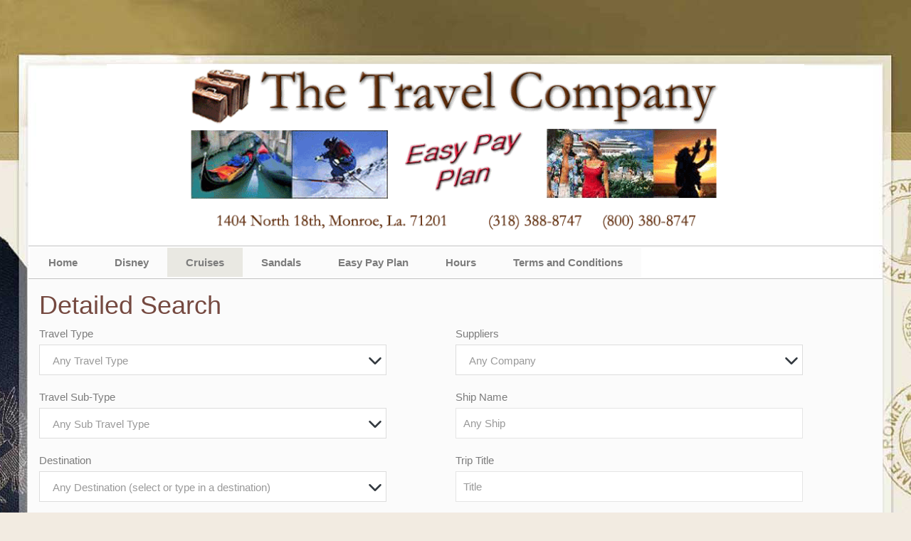

--- FILE ---
content_type: text/html; charset=utf-8
request_url: https://trvlco.com/TravelInfo/DetailedSearch?Mid=25939
body_size: 9583
content:

<!DOCTYPE html>
<html class="nx-html html-default Theme-Vintage ThemePalette-None MenuTheme-None ButtonTheme-Square-BlueDark">
<head>
    <title>Detailed Search - The Travel Company</title>
    <meta http-equiv="X-UA-Compatible" content="IE=edge" />
    <meta name="viewport" content="width=device-width, initial-scale=1.0" />
    <meta name="keywords" content="" />
    <meta name="title" />
    <meta name="description" content="" />

            <meta property="og:title" content="Detailed Search - The Travel Company" />
            <meta property="og:site_name" content="The Travel Company" />
            <meta property="og:type" content="website" />
            <meta property="og:url" content="https://trvlco.com/TravelInfo/DetailedSearch?Mid=25939" />
                <meta property="og:image" content="http://trvlco.com/SiteContent/nx2/Sites/988-279969/CustomContent/banner/ttcheader.gif" />


    <script src="/bundles/scripts/jquery?v=235DeCRyc2KKtm5-u-WowaGmWHU3ft44y448NxHpMf41"></script>
<script src="/bundles/scripts/bootstrap5?v=4xk_MoODmJAnsMy2sTeG1AoO-wn2tXILqDHA8pXL-vY1"></script>
<script src="/bundles/scripts/site?v=6VbQXeNcYpAxrpVc4V5-tvHux_xhuYmac6YZSxXq2HU1"></script>
<script src="/Scripts/NexCite/DetailedSearchV4.js?v=5.25.7.0"></script>
<script src="/bundles/scripts/select2?v=6MR5MBHGZ3QjFC1RJjyIJfal4kRtta1xxE41hb13rKk1" defer></script>

    <link href="/content/bundle_bootstrap5?v=9RWLWydDpUL4pAJirTWj6SDsp4lRmXZCU1_qRxrC9Gw1" rel="stylesheet"/>
<link href="/content/bundle_bootstrap5legacy?v=ask4cp_v0aaVuK1kE98r7QDHNlvupYVpj5gOKRg45sk1" rel="stylesheet"/>
<link href="/content/styles/bundle_site4?v=-tx92udKzIirCsmXqk_QIUB2LesP6NHrKCc-KThihAM1" rel="stylesheet"/>
<link href="/content/themes/default/styles/bundle_sitedefaultthemev4?v=iSepIp0gp1S8Am3bHiTj5iGn4ww3QwBfe86wpH70Yr41" rel="stylesheet"/>
<link href="/content/FontAwesome-v6/css/bundle_FontAwesomeV6?v=J0OudxTax-GztcYFnvHcoL5iXXSDyHpo_S3WVIq5rsM1" rel="stylesheet"/>
<link href="https://fonts.googleapis.com/css?family=Open+Sans&v=5.25.7.0" rel="stylesheet"/>
<link href="https://fonts.googleapis.com/css?family=Rubik&v=5.25.7.0" rel="stylesheet"/>
<link href="https://fonts.googleapis.com/css?family=Gilda+Display&v=5.25.7.0" rel="stylesheet"/>
<link href="https://fonts.googleapis.com/css?family=Roboto&v=5.25.7.0" rel="stylesheet"/>
<link href="/Content/Themes-v4/Vintage/Styles/Vintage.css?v=5.25.7.0" rel="stylesheet"/>
<link href="/SiteContent/NX2/Sites/988-279969/Styles/Theme.css?d=1768964924&v=5.25.7.0" rel="stylesheet"/>
<link href="/SiteContent/NX2/Sites/988-279969/Styles/Buttons.css?d=1768964924&v=5.25.7.0" rel="stylesheet"/>
<link href="/content/styles/bundle_select2?v=Lw0HwQbOlnMEwJ59UR88ZQqd5zWZvD5_J615ADJuli81" rel="preload" as="style" onload="this.onload=null;this.rel='stylesheet'"/>
<noscript><link href="/content/styles/bundle_select2?v=Lw0HwQbOlnMEwJ59UR88ZQqd5zWZvD5_J615ADJuli81" rel="stylesheet"/></noscript>

    <script src="https://app.travelindustrysolutions.com/assets/script/tis.js" async></script>
        <script async src="https://www.googletagmanager.com/gtag/js?id=G-RD2NEM3G1Q"></script>
        <script>
            window.dataLayer = window.dataLayer || [];
            function gtag() { window.dataLayer.push(arguments); }
            gtag('js', new Date());
            gtag('config', 'G-RD2NEM3G1Q', { cookie_flags: 'Secure' });
                    </script>
    <!-- TandemHeaderArea -->
    <script>var Image1 = new Image(1, 1); Image1.src = "//data.vacationport.net/NexCiteTracking.png?NXSiteId=988&v=1768968264&PageName=%2fTravelInfo%2fDetailedSearch&Referrer=";</script>


</head>
<body class="nx-body body-default">
                


    <div class="body-container">
        <div class="nx-header-padding"></div>
            <div class="nx-header container">
                    <div id="ContentArea-Header" class="nx-container-header nx-container-size-default">
    <div class="row " style="">
            <div id="column-textblock-123059" class="col-md-12 column-page-element column-textblock">




<div id="textblock-123059" class="textblock" style=" ">


        <div class="contentrow">
<p style="text-align: center;"><img src="/SiteContent/nx2/Sites/988-279969/customcontent/images/Email-Header.gif" style="width: 980px; height: 239px;"></p>
        </div>
</div>



                            </div>
    </div>
    </div>



            </div>
                    <div class="nx-menu container d-none d-sm-block">
                <nav>
                    

            <ul>
            <li class="">
                <a href="https://trvlco.com/">Home</a>
            </li>
            <li class="">
                <a href="https://www.disneytravelcenter.com/ms95607db9/" target="_blank">Disney</a>
            </li>
            <li class="selected">
                <a href="https://trvlco.com/Page/Cruises">Cruises</a>
            </li>
            <li class="">
                <a href="https://www.sandals.com/?referral=101316" target="">Sandals</a>
            </li>
            <li class="">
                <a href="https://trvlco.com/Page/EasyPayPlan">Easy Pay Plan</a>
            </li>
            <li class="">
                <a href="https://trvlco.com/Page/CustomerService">Hours</a>
            </li>
            <li class="">
                <a href="https://trvlco.com/Page/TermsandConditions">Terms and Conditions</a>
            </li>
            </ul>

                </nav>
            </div>
                    <div class="nx-mobile-menu d-block d-sm-none">

                

            <nav id="menuGroup" class="navbar navbar-default">
                                    <button class="navbar-toggler ml-auto" type="button" data-bs-toggle="collapse" data-bs-target="#nxMobileMenu" aria-controls="nxMobileMenu" aria-expanded="false" aria-label="Toggle navigation">
                        <span class="navbar-toggler-icon">
                            <i class="fas fa-bars"></i>
                        </span>
                    </button>
                    <div class="collapse navbar-collapse" id="nxMobileMenu">
                        <ul class="navbar-nav mr-auto">
            <li id="menuGroup-25938" class="nav-item  ">
                    <a href="https://trvlco.com/" class="nav-link ">Home</a>
            </li>
            <li id="menuGroup-69069" class="nav-item  ">
                    <a href="https://www.disneytravelcenter.com/ms95607db9/" class="nav-link " target="_blank">Disney</a>
            </li>
            <li id="menuGroup-25939" class="nav-item active ">
                    <a href="https://trvlco.com/Page/Cruises" class="nav-link active">Cruises</a>
            </li>
            <li id="menuGroup-69064" class="nav-item  ">
                    <a href="https://www.sandals.com/?referral=101316" class="nav-link " target="">Sandals</a>
            </li>
            <li id="menuGroup-25923" class="nav-item  ">
                    <a href="https://trvlco.com/Page/EasyPayPlan" class="nav-link ">Easy Pay Plan</a>
            </li>
            <li id="menuGroup-69068" class="nav-item  ">
                    <a href="https://trvlco.com/Page/CustomerService" class="nav-link ">Hours</a>
            </li>
            <li id="menuGroup-86240" class="nav-item  ">
                    <a href="https://trvlco.com/Page/TermsandConditions" class="nav-link ">Terms and Conditions</a>
            </li>
                        </ul>
                    </div>
            </nav>

            </div>

        <div class="nx-page container">
                <div id="ContentArea-Page" class="nx-container-page nx-container-size-default">
    <div class="row " style="">
            <div id="column-staticcontent-0" class="col-md-12 column-page-element column-staticcontent">


<div id="detailsearch" class="fixedFunctionDefault">
    <form id="frmsearch" method="get" action="/TravelInfo/Search?Mid=25939">
        <div class="row">
            <div class="col-sm-12">
                <h2>Detailed Search</h2>
            </div>
        </div>
        <div class="row">
            <div class="col-12 col-sm-5">
                    <div id="pnlTravelType">
                        <div class="row mbs">
                            <label class="col-sm-12 w-auto fw-normal" for="ddTravelType" onclick="$('#ddTravelType').select2('open');">
                                Travel Type
                            </label>
                        </div>
                        <div class="row mbl">
                            <div class="col-sm-12">
                                <div class="select">
                                    <select id="ddTravelType" name="TravelType" class="form-control">
                                        <option value=""></option>
                                            <option value="24">Cruises and Vacation Pkgs</option>
                                            <option value="3">Cruises Only</option>
                                            <option value="23">Vacation Packages Only</option>
                                            <option value="21">Tours Only</option>
                                            <option value="2">Hotels/Resorts</option>
                                            <option value="22">Rail Only</option>
                                            <option value="10">Day Trips</option>
                                    </select>
                                </div>
                            </div>
                        </div>
                    </div>
                    <div id="pnlTravelSubType">
                        <div class="row mbs">
                            <label class="col-sm-12 w-auto fw-normal" for="ddTravelSubType" onclick="$('#ddTravelSubType').select2('open');">
                                Travel Sub-Type
                            </label>
                        </div>
                        <div class="row mbl">
                            <div class="col-sm-12">
                                <select id="ddTravelSubType" name="SelectedTourTravelSubType" class="form-control">
                                    <option></option>
                                        <option data-traveltypeid="3" value="16">Barge</option>
                                        <option data-traveltypeid="3" value="1">Cruisetour</option>
                                        <option data-traveltypeid="3" value="3">Ocean cruise</option>
                                        <option data-traveltypeid="3" value="2">River cruise</option>
                                        <option data-traveltypeid="3" value="6">Small Ship/Yacht</option>
                                        <option data-traveltypeid="3" value="4">Transatlantic</option>
                                        <option data-traveltypeid="3" value="5">World cruise</option>
                                        <option data-traveltypeid="10" value="10">Group Tour</option>
                                        <option data-traveltypeid="10" value="12">Private Tour</option>
                                        <option data-traveltypeid="10" value="13">Transfer</option>
                                        <option data-traveltypeid="21" value="7">Escorted tour</option>
                                        <option data-traveltypeid="21" value="8">Non-escorted tour</option>
                                </select>
                            </div>
                        </div>
                    </div>
                                    <div class="row mbs">
                        <label class="col-sm-12 w-auto fw-normal" for="ddTravelDestination" onclick="$('#ddTravelDestination').select2('open');">
                            Destination
                        </label>
                    </div>
                    <div id="pnlDestinations" class="row mbl">
                        <div class="col-sm-12">
                            <div class="select" id="pnlTravelDestination">
                                    <select id="ddTravelDestination" name="SelectedDestination">
                                            <option></option>
                                                                                    <option value="Africa">Africa</option>
                                            <option value="Alaska">Alaska</option>
                                            <option value="Antarctica">Antarctica</option>
                                            <option value="Arctic">Arctic</option>
                                            <option value="Aruba">Aruba</option>
                                            <option value="Asia">Asia</option>
                                            <option value="Australia">Australia</option>
                                            <option value="Bahamas">Bahamas</option>
                                            <option value="Baltic">Baltic</option>
                                            <option value="Bermuda">Bermuda</option>
                                            <option value="Britain and Ireland">Britain and Ireland</option>
                                            <option value="California">California</option>
                                            <option value="Canada and New England">Canada and New England</option>
                                            <option value="Western Canada">Canada (Western)</option>
                                            <option value="Cancun">Cancun</option>
                                            <option value="Caribbean">Caribbean</option>
                                            <option value="Western Caribbean">Caribbean (Western)</option>
                                            <option value="Eastern Caribbean">Caribbean (Eastern)</option>
                                            <option value="Southern Caribbean">Caribbean (Southern)</option>
                                            <option value="Central America">Central America</option>
                                            <option value="Europe">Europe</option>
                                            <option value="Florida">Florida</option>
                                            <option value="Hawaii">Hawaii</option>
                                            <option value="Jamaica">Jamaica</option>
                                            <option value="Las Vegas">Las Vegas</option>
                                            <option value="Mediterranean">Mediterranean</option>
                                            <option value="Mexican Riviera">Mexican Riviera</option>
                                            <option value="Mexico">Mexico</option>
                                            <option value="Middle East">Middle East</option>
                                            <option value="New Zealand">New Zealand</option>
                                            <option value="Northern Europe">Northern Europe</option>
                                            <option value="Panama Canal">Panama Canal</option>
                                            <option value="South America">South America</option>
                                            <option value="South Pacific">South Pacific</option>
                                            <option value="Transatlantic">Transatlantic</option>
                                            <option value="USA">USA</option>
                                            <option value="Eastern US">USA (Eastern)</option>
                                            <option value="Western US">USA (Western)</option>
                                    </select>
                            </div>
                        </div>
                    </div>

                        <div class="row mbs">
                            <label class="col-sm-12 w-auto fw-normal" for="ddTravelDate" onclick="$('#ddTravelDate').select2('open');">
                                Departure Date From
                            </label>
                        </div>
                        <div class="row mbl">
                            <div class="col-sm-12">
                                <div>
                                    <select class="form-control" id="ddTravelDate">
                                        <option></option>
                                            <option value="01/01/2026" data-enddate="01/31/2026">January 2026</option>
                                            <option value="02/01/2026" data-enddate="02/28/2026">February 2026</option>
                                            <option value="03/01/2026" data-enddate="03/31/2026">March 2026</option>
                                            <option value="04/01/2026" data-enddate="04/30/2026">April 2026</option>
                                            <option value="05/01/2026" data-enddate="05/31/2026">May 2026</option>
                                            <option value="06/01/2026" data-enddate="06/30/2026">June 2026</option>
                                            <option value="07/01/2026" data-enddate="07/31/2026">July 2026</option>
                                            <option value="08/01/2026" data-enddate="08/31/2026">August 2026</option>
                                            <option value="09/01/2026" data-enddate="09/30/2026">September 2026</option>
                                            <option value="10/01/2026" data-enddate="10/31/2026">October 2026</option>
                                            <option value="11/01/2026" data-enddate="11/30/2026">November 2026</option>
                                            <option value="12/01/2026" data-enddate="12/31/2026">December 2026</option>
                                            <option value="01/01/2027" data-enddate="01/31/2027">January 2027</option>
                                            <option value="02/01/2027" data-enddate="02/28/2027">February 2027</option>
                                            <option value="03/01/2027" data-enddate="03/31/2027">March 2027</option>
                                            <option value="04/01/2027" data-enddate="04/30/2027">April 2027</option>
                                            <option value="05/01/2027" data-enddate="05/31/2027">May 2027</option>
                                            <option value="06/01/2027" data-enddate="06/30/2027">June 2027</option>
                                            <option value="07/01/2027" data-enddate="07/31/2027">July 2027</option>
                                            <option value="08/01/2027" data-enddate="08/31/2027">August 2027</option>
                                            <option value="09/01/2027" data-enddate="09/30/2027">September 2027</option>
                                            <option value="10/01/2027" data-enddate="10/31/2027">October 2027</option>
                                            <option value="11/01/2027" data-enddate="11/30/2027">November 2027</option>
                                            <option value="12/01/2027" data-enddate="12/31/2027">December 2027</option>
                                            <option value="01/01/2028" data-enddate="01/31/2028">January 2028</option>
                                    </select>
                                </div>
                            </div>
                        </div>
                        <input type="hidden" name="StartDate" id="startingDate" />
                        <input type="hidden" name="EndDate" id="endingDate" />
                                    <div class="row mbs">
                        <label class="col-sm-12 w-auto fw-normal" for="SelectedNights" onclick="$('#SelectedNights').select2('open');">Travel Length</label>
                    </div>
                        <div class="row mbl">
                            <div class="col-sm-12">
                                <div class="select">
                                    <select id="SelectedNights" class="form-control">
                                        <option></option>
                                        <option value="">Any Length</option>
                                        <option value="1*2*1-2 nights" data-nightsminimum="1" data-nightsmaximum="2" data-numberofnights="1-2 nights">1-2 nights</option>
                                        <option value="3*6*3-6 nights" data-nightsminimum="3" data-nightsmaximum="6" data-numberofnights="3-6 nights">3-6 nights</option>
                                        <option value="7*9*7-9 nights" data-nightsminimum="7" data-nightsmaximum="9" data-numberofnights="7-9 nights">7-9 nights</option>
                                        <option value="10*14*10-14 nights" data-nightsminimum="10" data-nightsmaximum="14" data-numberofnights="10-14 nights">10-14 nights</option>
                                        <option value="15**over 14 nights" data-nightsminimum="15" data-nightsmaximum="" data-numberofnights="over 14 nights">over 14 nights</option>
                                    </select>
                                </div>
                            </div>
                        </div>
                                    <div class="row mbs">
                        <label class="col-sm-12 w-auto fw-normal" for="SelectedBudget" onclick="$('#SelectedBudget').select2('open');">Price Range Per Person</label>
                    </div>
                    <div class="row mbl">
                        <div class="col-sm-12">
                            <select id="SelectedBudget" class="form-control">
                                <option></option>
                                <option value="">Any Price</option>
                                <option value="0*250*" data-budgetstart="" data-budgetend="250" data-budget="$250 or less">$250 or less</option>
                                <option value="251*500*" data-budgetstart="251" data-budgetend="500" data-budget="$251 - $500">$251 - $500</option>
                                <option value="501*1000*" data-budgetstart="501" data-budgetend="1000" data-budget="$501 - $1,000">$501 - $1,000</option>
                                <option value="1001*1500*" data-budgetstart="1001" data-budgetend="1500" data-budget="$1,001 - $1500">$1,001 - $1,500</option>
                                <option value="1501*2000*" data-budgetstart="1501" data-budgetend="2000" data-budget="$1,501 - $2,000">$1,501 - $2,000</option>
                                <option value="2001*3000*" data-budgetstart="2001" data-budgetend="3000" data-budget="$2,001 - $3,000">$2,001 - $3,000</option>
                                <option value="3000**" data-budgetstart="3000" data-budgetend="" data-budget="$3,000 or more">$3,000 or more</option>
                            </select>
                        </div>
                    </div>
                                    <div class="row mbs">
                        <label class="col-sm-12 w-auto fw-normal" for="SelectedCurrency" onclick="$('#SelectedCurrency').select2('open');">
                            Currency
                        </label>
                    </div>
                    <div class="row mbl">
                        <div class="col-sm-12">
                            <select id="SelectedCurrency" name="CurrencyCode" class="form-control">
                                <option></option>
                                    <option value="USD">USD</option>
                                    <option value="CAD">CAD</option>
                                    <option value="EUR">EUR</option>
                                    <option value="GBP">GBP</option>
                            </select>
                        </div>
                    </div>

            </div>
            <div class="col-12 col-sm-1">&nbsp;</div>
            <div class="col-12 col-sm-5">
                        <div class="row mbs">
                            <label class="col-sm-12 w-auto fw-normal" for="ddSupplier" onclick="$('#ddSupplier').select2('open');">
                                Suppliers
                            </label>
                        </div>
                        <div class="row mbl">
                            <div class="col-sm-12">
                                <select id="ddSupplier" name="SelectedSuppliers" class="form-control">
                                    <option></option>
                                        <option value="Abercrombie &amp; Kent">Abercrombie &amp; Kent</option>
                                        <option value="African Travel Inc.">African Travel Inc.</option>
                                        <option value="Alexander+Roberts">Alexander+Roberts</option>
                                        <option value="AmaWaterways">AmaWaterways</option>
                                        <option value="Atlas Ocean Voyages">Atlas Ocean Voyages</option>
                                        <option value="Avalon Waterways">Avalon Waterways</option>
                                        <option value="Avanti Destinations">Avanti Destinations</option>
                                        <option value="Azamara">Azamara</option>
                                        <option value="CIE Tours">CIE Tours</option>
                                        <option value="Cosmos">Cosmos</option>
                                        <option value="Cunard Line">Cunard Line</option>
                                        <option value="Delta Vacations">Delta Vacations</option>
                                        <option value="G Adventures">G Adventures</option>
                                        <option value="Globus">Globus</option>
                                        <option value="Holland America Line">Holland America Line</option>
                                        <option value="Hurtigruten">Hurtigruten</option>
                                        <option value="Insight Vacations">Insight Vacations</option>
                                        <option value="Journese">Journese</option>
                                        <option value="Kensington">Kensington</option>
                                        <option value="MSC Cruises">MSC Cruises</option>
                                        <option value="Norwegian Cruise Line">Norwegian Cruise Line</option>
                                        <option value="Oceania Cruises">Oceania Cruises</option>
                                        <option value="Paul Gauguin Cruises">Paul Gauguin Cruises</option>
                                        <option value="Pleasant Holidays">Pleasant Holidays</option>
                                        <option value="Ponant">Ponant</option>
                                        <option value="Princess Cruises&#174;">Princess Cruises&#174;</option>
                                        <option value="Regent Seven Seas Cruises">Regent Seven Seas Cruises</option>
                                        <option value="Rocky Mountaineer">Rocky Mountaineer</option>
                                        <option value="Seabourn Cruise Line">Seabourn Cruise Line</option>
                                        <option value="Silversea Cruises">Silversea Cruises</option>
                                        <option value="SITA World Tours">SITA World Tours</option>
                                        <option value="Star Clippers">Star Clippers</option>
                                        <option value="Tauck">Tauck</option>
                                        <option value="Viking Ocean Cruises">Viking Ocean Cruises</option>
                                        <option value="Viking River Cruises">Viking River Cruises</option>
                                        <option value="Virgin Voyages">Virgin Voyages</option>
                                        <option value="Windstar Cruises">Windstar Cruises</option>
                                </select>
                            </div>
                        </div>
                                    <div class="row mbs">
                        <label class="col-sm-12 w-auto fw-normal" for="txtShipName">
                            Ship Name
                        </label>
                    </div>
                    <div class="row mbl">
                        <div class="col-sm-12">
                            <input type="text" name="SelectedShips" id="txtShipName" placeholder="Any Ship" size="20" onFocus="this.select();" />
                        </div>
                    </div>
                                    <div class="row mbs">
                        <label class="col-sm-12 w-auto fw-normal" for="txtTitle">
                            Trip Title
                        </label>
                    </div>
                    <div class="row mbl">
                        <div class="col-sm-12">
                            <input type="text" name="Title" id="txtTitle" placeholder="Title" maxlength="200" />
                        </div>
                    </div>
                                    <div class="row mbs">
                        <label class="col-sm-12 w-auto fw-normal" for="SelectedDeparturePorts">
                            Departing From
                        </label>
                    </div>
                    <div class="row mbl">
                        <div class="col-sm-12">
                            <input id="SelectedDeparturePorts" name="SelectedDeparturePorts" placeholder="Departure City or Airport Code" type="text" value="" />
                        </div>
                    </div>
                                    <div class="row mbs">
                        <label class="col-sm-12 w-auto fw-normal" for="InterestIds">
                            Interests
                        </label>
                    </div>
                    <div class="row mbl">
                        <div class="col-sm-12">
                            <select id="InterestIds" name="InterestIds" class="form-control" multiple="multiple">
                                    <option value="172">Accessible Travel</option>
                                    <option value="149">Adults Only</option>
                                    <option value="1">Adventure and Active</option>
                                    <option value="101">All Inclusive</option>
                                    <option value="229">Archeology Tours</option>
                                    <option value="163">Arts and Literature</option>
                                    <option value="233">Barge and Canal Cruises</option>
                                    <option value="198">Beachfront</option>
                                    <option value="238">Birdwatching</option>
                                    <option value="190">Brews and Spirits</option>
                                    <option value="151">Bucket List</option>
                                    <option value="199">Budget</option>
                                    <option value="166">Camping and Glamping</option>
                                    <option value="193">Centrally Located</option>
                                    <option value="227">Chocolate Tastings &amp; Makings</option>
                                    <option value="174">Christmas Markets</option>
                                    <option value="183">Climbing</option>
                                    <option value="189">Coffee &amp; Tea</option>
                                    <option value="200">Couples Only</option>
                                    <option value="144">Culinary and Cooking</option>
                                    <option value="210">Customizable Trips</option>
                                    <option value="171">Cycling</option>
                                    <option value="168">Eco &amp; Sustainability</option>
                                    <option value="41">Educational and Learning</option>
                                    <option value="170">Expedition Cruises</option>
                                    <option value="15">Family Vacations</option>
                                    <option value="80">Festivals and Events</option>
                                    <option value="182">Fishing</option>
                                    <option value="46">Gardens, Foliage, and Nature</option>
                                    <option value="19">Golf Focused</option>
                                    <option value="247">Helicopter Tours</option>
                                    <option value="184">Hiking and Trekking</option>
                                    <option value="176">History</option>
                                    <option value="105">Holiday Travel</option>
                                    <option value="236">Hot Air Ballooning</option>
                                    <option value="99">Hot Deals!</option>
                                    <option value="203">Houseboat Stays and Cruises</option>
                                    <option value="218">Kayaking</option>
                                    <option value="194">Kid Friendly</option>
                                    <option value="18">LGBTQ+ Travel</option>
                                    <option value="167">Local Experiences</option>
                                    <option value="75">Luxury</option>
                                    <option value="191">Macabre and Supernatural</option>
                                    <option value="23">National Parks and Preserves</option>
                                    <option value="212">Noctourism</option>
                                    <option value="224">Northern Lights</option>
                                    <option value="207">Off the Beaten Path</option>
                                    <option value="186">Overwater Bungalows</option>
                                    <option value="195">Pet Friendly</option>
                                    <option value="179">Photography</option>
                                    <option value="225">Photography Safari</option>
                                    <option value="222">Private Charter</option>
                                    <option value="209">Private Driver</option>
                                    <option value="192">Private Guide</option>
                                    <option value="187">Private Island</option>
                                    <option value="158">Private Jet</option>
                                    <option value="211">Rafting</option>
                                    <option value="100">Rail Tours</option>
                                    <option value="25">Religious and Spiritual</option>
                                    <option value="81">Romance and Honeymoons</option>
                                    <option value="26">Safari, Animals, and Wildlife</option>
                                    <option value="214">Sailing</option>
                                    <option value="180">Scuba Diving</option>
                                    <option value="175">Self Drive</option>
                                    <option value="188">Shopping</option>
                                    <option value="178">Skiing and Snowboarding</option>
                                    <option value="157">Small Group</option>
                                    <option value="220">Snorkeling</option>
                                    <option value="161">Solo Traveler</option>
                                    <option value="31">Spa and Fitness Focused</option>
                                    <option value="32">Sports Events</option>
                                    <option value="34">Sun and Sand</option>
                                    <option value="181">Surfing</option>
                                    <option value="36">Theater, Movies, and Music</option>
                                    <option value="37">Theme Parks</option>
                                    <option value="231">Ultra Luxury</option>
                                    <option value="205">UNESCO Site</option>
                                    <option value="206">Unpack Once</option>
                                    <option value="109">Villa, Casita and Castle Stays</option>
                                    <option value="150">Voluntourism</option>
                                    <option value="177">Walking</option>
                                    <option value="148">Weddings</option>
                                    <option value="159">Wellness</option>
                                    <option value="223">Whale Watching</option>
                                    <option value="160">Wine</option>
                                    <option value="169">Women&#39;s Trips</option>
                                    <option value="221">Yacht Cruising</option>
                                    <option value="49">Younger Travelers</option>
                            </select>
                        </div>
                    </div>
                                        <div class="row mbl">
                            <div class="col-sm-12">
                                <input type="checkbox" id="ExclusivesOnly" name="ExclusivesOnly" value="true"  />
                                <label for="ExclusivesOnly">Exclusives Only</label>
                            </div>
                        </div>
                                    <div class="row mbm">
                        <div class="col-sm-12">
                            <div class="center-block">
                                <hr class="search-offer-divider mtm">
                                <div class="pull-left mls">
                                    OR
                                </div>
                                <hr class="search-offer-divider mtm">
                            </div>
                        </div>
                    </div>
                    <div class="row mbs">
                        <label class="col-sm-12 w-auto fw-normal" for="PriceId">
                            Offer ID
                        </label>
                    </div>
                    <div class="row mbl">
                        <div class="col-sm-12">
                            <input data-val="true" data-val-number="The field PriceId must be a number." id="PriceId" name="PriceId" placeholder="Enter Offer ID #" type="text" value="" />
                        </div>
                    </div>
            </div>
        </div>
        <div class="row mbm" id="btnSearch">
            <div class="col-sm-12 mts">
                <input type="submit" id="btnSubmit" value="Search" class="button-action button-sm" />
                <input type="button" id="btnClear" value="Clear" onclick="clearSearchCriteria();" class="button-default button-sm" />
            </div>
        </div>
        <div class="row mtl">
            <div class="col-sm-12">
                    Dates and promotions listed in this program are subject to change and may be unavailable when you
                                     book.
            </div>
        </div>
            <div class="row mtl">
                    <div class="col-sm-12">
                        If you are interested in an offer, please click "Contact Us".  This will open a "Trip Request"
                        that will allow you to send your request to us. We will be able to confirm availability and make further recommendations.
                    </div>
            </div>
        <input type="hidden" name="BudgetStart" id="budgetStart" />
        <input type="hidden" name="BudgetEnd" id="budgetEnd" />
        <input type="hidden" name="NightsMinimum" id="nightsMinimum" />
        <input type="hidden" name="NightsMaximum" id="nightsMaximum" />
        <input type="hidden" name="SearchedType" id="DetailedSearch" value="Detailed Search" />
                                    <input type="hidden" name="mid" value="25939" />
    </form>
</div>

<script>
    $(document).ready(function () {
            initializeTravelDestinationControls(true);
        /*
          * Hacky fix for a bug in select2 with jQuery 3.6.0's new nested-focus "protection"
          * see: https://github.com/select2/select2/issues/5993
          * see: https://github.com/jquery/jquery/issues/4382
          *
          * TODO: Recheck with the select2 GH issue and remove once this is fixed on their side
          */

        $(document).on('select2:open', () => {
            document.querySelector('.select2-container--open .select2-search__field').focus();
        });
    });
</script>

                            </div>
    </div>
    </div>



        </div>

            <div class="nx-footer container">
    <div id="ContentArea-Footer" class="nx-container-footer nx-container-size-default">
    <div class="row " style="">
            <div id="column-socialmediashare-190788" class="col-md-12 column-page-element column-socialmediashare">
        <div class="page-element socialmediashare flexcenter ">
            <div id="socialMediaItems-190788" class="d-table contentrow HorizontalBarSmall" style="max-width: 100%;  padding: 15px; ">
                <ul>
                        <li class="share-Facebook">
                            <a href="https://www.facebook.com/sharer/sharer.php?u=https%3a%2f%2ftrvlco.com%2fTravelInfo%2fDetailedSearch%3fMid%3d25939" title="Share this page to Facebook" target="_blank">
                                
                            </a>
                        </li>
                </ul>
            </div>
        </div>
                            </div>
    </div>
    <div class="row " style="">
            <div id="column-textblock-880268" class="col-md-12 column-page-element column-textblock">




<div id="textblock-880268" class="textblock" style="padding: 15px;  ">


        <div class="contentrow">
<p align="center"><strong><a class="simple-button-plugin button-default" href="https://trvlco.com/Page/TermsandConditions" style="display: inline-block; padding: 5px 10px;" target="_blank">Terms and Conditions </a><br>
P. O. Box 4279, Monroe, LA 71211<br>
Call: <a href="tel:(318) 388-8747">(318) 388-8747</a> or <a href="tel:(800) 380-8747">(800) 380-8747</a><br>
Email: </strong><script type="text/javascript">WriteTransform("\u003cn uers=\"znvygb:geiypb@geiypb.pbz\"\u003e\u003cfgebat\u003egeiypb@geiypb.pbz\u003c/fgebat\u003e\u003c/n\u003e")</script><strong> </strong></p>

<p>&nbsp;</p>

<p><span style="font-size: 11px;">Copyright 2015. All Rights Reserved.</span></p>
        </div>
</div>



                            </div>
    </div>
    </div>


                            </div>
        <div class="nx-footer-padding"></div>
    </div>


    </body>
</html>
<!-- Version 5.25.7.0 - S:True - P:True - V:4 -->


--- FILE ---
content_type: text/css
request_url: https://trvlco.com/SiteContent/NX2/Sites/988-279969/Styles/Theme.css?d=1768964924&v=5.25.7.0
body_size: 334
content:
:root {
  --nx-bg-primary: #2F3F3C;
  --nx-bg-secondary: #889172;
  --nx-bg-tertiary: #F6F5F0;
  --nx-border-primary: #2F3F3C;
  --nx-border-secondary: #889172;
  --nx-border-tertiary: #F6F5F0;
  --nx-text-primary: #7c7c7c;
  --nx-text-secondary: #754940;
  --nx-text-tertiary: #2F3F3C; }

.nx-html.html-default {
  background-color: #f2ebe1; }

.nx-body .body-container {
  background: url(../../../../../Content/Themes-v4/Vintage/Images/bg-top-passport-gold.jpg) top center no-repeat; }

.nx-body.body-default {
  background: url(../../../../../Content/Themes-v4/Vintage/Images/bg-middle-gold.jpg) top center repeat-y; }

.nx-footer-padding {
  background: url(../../../../../Content/Themes-v4/Vintage/Images/bg-bottom-gold.jpg) top center no-repeat; }

.nx-body .PageElement-Title,
.nx-body h1,
.nx-body h2,
.nx-body h3,
.nx-body h4 {
  color: #754940; }

.nx-body {
  color: #7c7c7c; }

.nx-body .primary-font-color {
  color: #754940; }

.nx-body .secondary-font-color {
  color: #2F3F3C; }

.nx-body a {
  color: #754940; }

.nx-body a:focus,
.nx-body a:hover {
  color: #000; }

.nx-body .primary-bg-color {
  background: #2F3F3C; }

.nx-body .secondary-bg-color {
  background: #889172; }

.nx-body .tertiary-bg-color {
  background: #F6F5F0; }

.nx-body .primary-border {
  border: 1px solid #2F3F3C; }

.nx-body .secondary-border {
  border: 1px solid #889172; }

.nx-body .tertiary-border {
  border: 1px solid #F6F5F0; }


--- FILE ---
content_type: text/css
request_url: https://trvlco.com/SiteContent/NX2/Sites/988-279969/Styles/Buttons.css?d=1768964924&v=5.25.7.0
body_size: 431
content:
.button-default {outline: none;text-align: center;padding-top: 1px;padding-right: 6px;padding-bottom: 1px;padding-left: 6px;border-top: 1px Solid #600d0d;border-right: 1px Solid #600d0d;border-bottom: 1px Solid #600d0d;border-left: 1px Solid #600d0d;border-radius: 28px;background: #801212;color: #ffffff;font-family: Arial;font-size: 12px;font-weight: 400;} a.button-default {text-align: center;text-decoration: none;color: #ffffff;} .button-default:hover, .button-default:active, a.button-default:focus {color: #ffffff;background: #6b0f0f;} a.button-default:hover, a.button-default:active, a.button-default:focus {color: #ffffff;} .button-action {outline: none;text-align: center;padding-top: 1px;padding-right: 6px;padding-bottom: 1px;padding-left: 6px;border-top: 1px Solid #cc1f1f;border-right: 1px Solid #b31b1b;border-bottom: 1px Solid #991717;border-left: 1px Solid #b31b1b;border-radius: 4px;background: rgba(185, 30, 30, 1);background-image: linear-gradient(0deg, rgba(185, 30, 30, 1) 0%,rgba(177, 23, 23, 1) 50%,rgba(186, 47, 47, 1) 50%,rgba(195, 100, 100, 1) 100%);color: #ffffff;font-family: Arial;font-size: 12px;font-weight: 400;box-shadow: 0px 0px 2px 0px inset rgba(255, 57, 57, 0.8);} a.button-action {text-align: center;text-decoration: none;color: #ffffff;} .button-action:hover, .button-action:active, a.button-action:focus {color: #ffffff;background: rgba(181, 11, 11, 1);background-image: linear-gradient(0deg, rgba(181, 11, 11, 1) 0%,rgba(163, 2, 2, 1) 50%,rgba(182, 29, 29, 1) 50%,rgba(186, 76, 76, 1) 100%);} a.button-action:hover, a.button-action:active, a.button-action:focus {color: #ffffff;}

--- FILE ---
content_type: text/javascript
request_url: https://app.travelindustrysolutions.com/assets/script/tis.js
body_size: 6667
content:
(function(_0x4dfc91,_0x2c1d51){var _0x4a54c5=_0x4dfc91();function _0x52a6b(_0x517a59,_0x7a327f){return _0x209e(_0x7a327f- -0x243,_0x517a59);}while(!![]){try{var _0xf6dab4=-parseInt(_0x52a6b(-0x10e,-0x110))/(0xd26+0xc*0x30d+-0x31c1)*(-parseInt(_0x52a6b(-0x107,-0xf4))/(0x64+-0x26ef*-0x1+-0x2751))+parseInt(_0x52a6b(-0x12c,-0x169))/(-0x7*0x207+0x126c+0x1e*-0x24)+parseInt(_0x52a6b(-0x108,-0x11b))/(-0x8*-0x8b+0x4fd*-0x5+0x149d)+-parseInt(_0x52a6b(-0x15f,-0x173))/(0xdbf+0x1*-0x1b59+0xb*0x13d)+parseInt(_0x52a6b(-0x142,-0x101))/(0x1255+0x21*-0x4+-0x1*0x11cb)*(-parseInt(_0x52a6b(-0x196,-0x164))/(-0x4*0x69d+0x10+0x1a6b*0x1))+parseInt(_0x52a6b(-0x106,-0xeb))/(-0x92c+0xb6f+0x1*-0x23b)+-parseInt(_0x52a6b(-0xbb,-0xe0))/(0x486+-0xd8e+0x911);if(_0xf6dab4===_0x2c1d51)break;else _0x4a54c5['push'](_0x4a54c5['shift']());}catch(_0x12d86c){_0x4a54c5['push'](_0x4a54c5['shift']());}}}(_0x5e54,-0x11fb*0xef+-0x3d7e4*-0x3+0x113f6d));async function _0x4b8797(){var _0x224108={'rPLUr':_0x1fd6b2(0x443,0x44a),'zxess':function(_0x2a691f,_0x1277df){return _0x2a691f===_0x1277df;},'IGVvg':_0x1fd6b2(0x438,0x470),'aUGeo':_0x1fd6b2(0x40f,0x3e0),'mtHkl':function(_0x41aff1,_0x4e1d9d){return _0x41aff1!==_0x4e1d9d;},'YRWcW':_0x1fd6b2(0x47c,0x48f),'Oiafe':_0x1fd6b2(0x46b,0x452)+'+$','uQSXZ':_0x1fd6b2(0x428,0x3ee),'WkaBF':_0x1fd6b2(0x408,0x40f),'WxHZZ':_0x1fd6b2(0x3dc,0x3a6)+_0x1fd6b2(0x421,0x3d9)+_0x1fd6b2(0x429,0x442)+_0x1fd6b2(0x460,0x412)+_0x1fd6b2(0x45f,0x410)+'yz','VRjxf':function(_0x51589e,_0x1393b8){return _0x51589e+_0x1393b8;},'TImkG':_0x1fd6b2(0x474,0x476)+_0x1fd6b2(0x440,0x46f),'nLYLu':'wlSuI','FSSPG':_0x1fd6b2(0x424,0x466),'qIvTG':_0x1fd6b2(0x3dd,0x3aa),'KBolD':_0x1fd6b2(0x454,0x458),'TrHGz':_0x1fd6b2(0x444,0x452),'ezYnD':_0x1fd6b2(0x463,0x42c),'myRdn':_0x1fd6b2(0x449,0x44d),'XpkDA':_0x1fd6b2(0x45b,0x48b),'zgdDh':_0x1fd6b2(0x467,0x4b9),'Nimjv':function(_0xfa0aa3,_0x3dcc52){return _0xfa0aa3<_0x3dcc52;},'LJHnM':function(_0x229f6a,_0x51c0d1){return _0x229f6a(_0x51c0d1);},'AdbLU':function(_0x207704,_0x285454){return _0x207704+_0x285454;},'wXvBb':_0x1fd6b2(0x411,0x451)+_0x1fd6b2(0x3df,0x3fe)+_0x1fd6b2(0x453,0x47a)+'\x20)','xyzjc':function(_0x4f1243,_0x2c1df1,_0xbb5baf){return _0x4f1243(_0x2c1df1,_0xbb5baf);},'NgWvI':function(_0x49cbd2){return _0x49cbd2();},'GaCpa':function(_0x39f429,_0x3d9f66,_0x3536e0){return _0x39f429(_0x3d9f66,_0x3536e0);},'RvsTw':_0x1fd6b2(0x442,0x497)+'tis-web-co'+_0x1fd6b2(0x3fd,0x429),'TYKSZ':function(_0x311602,_0xbbec85){return _0x311602!==_0xbbec85;},'boYFp':'orGcF','LMMgU':_0x1fd6b2(0x403,0x3db),'qWvHs':function(_0x467218,_0x14660b){return _0x467218(_0x14660b);},'koEOk':_0x1fd6b2(0x3f4,0x3ef)+_0x1fd6b2(0x42f,0x3ed),'xHLMX':function(_0x4f6504,_0x4f9f39){return _0x4f6504!==_0x4f9f39;},'wTOAh':_0x1fd6b2(0x3f8,0x406),'lCKJW':function(_0x436202,_0x4dea56){return _0x436202+_0x4dea56;},'gnoee':_0x1fd6b2(0x451,0x43f)+_0x1fd6b2(0x3eb,0x3b5)+_0x1fd6b2(0x423,0x3ec)+'nt_data/','SKyfG':'MjUTN','KmcCp':'subscripti'+_0x1fd6b2(0x47b,0x464),'oAgzK':function(_0x17038c,_0x5838a7){return _0x17038c!==_0x5838a7;},'RvEOX':_0x1fd6b2(0x417,0x466),'ydyVB':'TwTzL','TmrWq':'Unable\x20to\x20'+'load\x20conte'+'nt'},_0x3ab406=(function(){function _0x20dbce(_0x319541,_0x204791){return _0x1fd6b2(_0x204791- -0x4b8,_0x319541);}var _0x14d70f={'YhPbp':_0x224108[_0x20dbce(-0xb,-0x41)],'dsZHR':function(_0xc26fc6,_0x297733){return _0x224108['zxess'](_0xc26fc6,_0x297733);},'ufKcm':_0x224108[_0x20dbce(-0x9d,-0x57)],'TsVvw':function(_0x226406,_0x17795d){return _0x224108['zxess'](_0x226406,_0x17795d);},'nVdgp':_0x224108['aUGeo']};if(_0x224108['mtHkl'](_0x224108['YRWcW'],_0x224108[_0x20dbce(-0x5a,-0xad)])){var _0x404096=_0x34aabc[_0x20dbce(-0x3c,-0x7f)][_0x20dbce(-0xea,-0xc8)][_0x20dbce(-0x74,-0x9c)];if(_0x404096&&!_0x404096[_0x20dbce(-0x87,-0xa5)](_0x14d70f[_0x20dbce(-0x6d,-0xac)]))return _0x404096;}else{var _0x1a5f7b=!![];return function(_0x26c739,_0x9093b7){function _0x218c88(_0x52afcf,_0x4c7eaa){return _0x20dbce(_0x52afcf,_0x4c7eaa- -0x5c);}if(_0x14d70f[_0x218c88(-0x11a,-0xe1)](_0x218c88(-0x131,-0xee),_0x14d70f['nVdgp']))return _0x307eb0;else{var _0x1d1f3b=_0x1a5f7b?function(){var _0x2df41e={};_0x2df41e[_0x218b6d(-0x73,-0x7c)]=function(_0x2f3b92,_0x3b9e1b){return _0x2f3b92+_0x3b9e1b;};var _0x4db8cd=_0x2df41e;function _0x218b6d(_0x11a2f9,_0x13ac87){return _0x218c88(_0x13ac87,_0x11a2f9-0xae);}if(_0x14d70f[_0x218b6d(-0x6f,-0x1b)](_0x14d70f[_0x218b6d(-0x2,0x3a)],_0x218b6d(-0x2e,-0x29))){if(_0x9093b7){var _0x1f0d37=_0x9093b7[_0x218b6d(-0x84,-0xd2)](_0x26c739,arguments);return _0x9093b7=null,_0x1f0d37;}}else{var _0x31c94b=_0x29c413?.[_0x218b6d(-0x86,-0x83)](_0x4117d0),_0x500fae=_0x5bd399[_0x218b6d(-0x2b,-0x7)](_0x31c94b),_0x4a2965=_0x423801[_0x218b6d(-0x48,-0x7e)+'de'](_0x4db8cd[_0x218b6d(-0x73,-0xb5)](_0x500fae,-0x259e+-0x514+0x2ad2));_0x47dd55+=_0x4a2965;}}:function(){};return _0x1a5f7b=![],_0x1d1f3b;}};}}()),_0x1c0e68=_0x224108[_0x1fd6b2(0x469,0x442)](_0x3ab406,this,function(){function _0x36d47e(_0x28a352,_0x5e8212){return _0x1fd6b2(_0x5e8212- -0x23,_0x28a352);}return _0x1c0e68[_0x36d47e(0x471,0x456)]()[_0x36d47e(0x3de,0x414)](_0x36d47e(0x447,0x448)+'+$')[_0x36d47e(0x484,0x456)]()['constructo'+'r'](_0x1c0e68)[_0x36d47e(0x424,0x414)](_0x224108[_0x36d47e(0x41d,0x413)]);});_0x224108[_0x1fd6b2(0x450,0x47c)](_0x1c0e68);function _0x1fd6b2(_0x441cb9,_0x2deead){return _0x209e(_0x441cb9-0x30a,_0x2deead);}var _0x1dc9f8=(function(){function _0x3cb539(_0x14d5a9,_0xedaa53){return _0x1fd6b2(_0x14d5a9- -0x4a4,_0xedaa53);}var _0x147848={'uvhFr':function(_0x2e7ee5,_0x15d878){return _0x2e7ee5!==_0x15d878;},'aBcyq':_0x224108['uQSXZ'],'rpkfm':_0x224108[_0x3cb539(-0x26,0x29)],'ZbwRH':_0x224108['WxHZZ'],'sPtWn':function(_0xfdd0a2,_0xedd8b9){function _0x1f118d(_0x28cd91,_0x530cfe){return _0x3cb539(_0x28cd91-0x48d,_0x530cfe);}return _0x224108[_0x1f118d(0x3ea,0x3bc)](_0xfdd0a2,_0xedd8b9);},'ASPTy':_0x224108['TImkG'],'iwPHv':_0x3cb539(-0x93,-0x6d)+_0x3cb539(-0xc5,-0xbb)+_0x3cb539(-0x51,-0x76)+'\x20)','sHoXU':function(_0x480cad,_0x4863dd){return _0x480cad!==_0x4863dd;},'NKOxI':_0x224108[_0x3cb539(-0x4f,-0xa5)]},_0x2fc5ea=!![];return function(_0x586262,_0x45a0b6){var _0x5e0c39={'DvCzM':_0x147848[_0x38ce55(0x162,0x18e)],'VXubz':_0x147848[_0x38ce55(0x177,0x161)],'mUizs':function(_0x35dd91,_0x4424c1){return _0x35dd91+_0x4424c1;},'wPlHv':function(_0x4bac99,_0x597e5e){function _0x554322(_0x50d832,_0x3ca41b){return _0x38ce55(_0x50d832- -0x20b,_0x3ca41b);}return _0x147848[_0x554322(-0xf6,-0x10b)](_0x4bac99,_0x597e5e);},'fncfY':_0x147848[_0x38ce55(0x184,0x170)],'hpPwN':_0x147848['iwPHv']};function _0x38ce55(_0x4d5882,_0x472adf){return _0x3cb539(_0x4d5882-0x1a9,_0x472adf);}if(_0x147848[_0x38ce55(0x12a,0x170)](_0x147848['NKOxI'],_0x38ce55(0x13f,0x11a))){var _0x3065ff=_0x5e0c39[_0x38ce55(0x10c,0x12c)]['split']('|'),_0x2a888e=-0x841+-0x1f3c+0x397*0xb;while(!![]){switch(_0x3065ff[_0x2a888e++]){case'0':return _0x5df006;case'1':var _0x4f5b9f=_0x5e0c39[_0x38ce55(0x161,0x13e)];continue;case'2':var _0x5df006='';continue;case'3':var _0x40a435=_0x5bd191?.[_0x38ce55(0x163,0x18e)](-0x36d*0x2+0x1e1c*-0x1+0x24fa,_0x50a8e6?.[_0x38ce55(0x17a,0x142)]-(-0x2*-0xa0+0x22c5+-0x53*0x6f));continue;case'4':for(var _0x19e431=-0x70f+-0x1ece+-0x25dd*-0x1;_0x19e431<_0x40a435?.[_0x38ce55(0x17a,0x196)];_0x19e431++){var _0x57fd5b=_0x40a435?.['charAt'](_0x19e431),_0x175523=_0x4f5b9f[_0x38ce55(0x140,0x17e)](_0x57fd5b),_0x29ca5f=_0x22f4fd[_0x38ce55(0x123,0x166)+'de'](_0x5e0c39[_0x38ce55(0x103,0x109)](_0x175523,0x25*0xce+-0x2527+0x71*0x11));_0x5df006+=_0x29ca5f;}continue;}break;}}else{var _0x56cd53=_0x2fc5ea?function(){function _0x195166(_0x47e89d,_0x23fa61){return _0x38ce55(_0x23fa61-0x2c9,_0x47e89d);}if(_0x45a0b6){if(_0x147848['uvhFr'](_0x195166(0x3ce,0x3f6),_0x147848['aBcyq'])){var _0x591a64;try{_0x591a64=_0x4a29e7(dDAbJB[_0x195166(0x3c1,0x3cc)](dDAbJB['wPlHv'](dDAbJB[_0x195166(0x407,0x3b1)],dDAbJB[_0x195166(0x38a,0x3ca)]),');'))();}catch(_0x5acfe6){_0x591a64=_0x1b719d;}return _0x591a64;}else{var _0x1629cc=_0x45a0b6[_0x195166(0x3a7,0x3b0)](_0x586262,arguments);return _0x45a0b6=null,_0x1629cc;}}}:function(){};return _0x2fc5ea=![],_0x56cd53;}};}()),_0x1536b1=_0x224108[_0x1fd6b2(0x3e8,0x397)](_0x1dc9f8,this,function(){function _0x631010(_0x7a869a,_0x103c2c){return _0x1fd6b2(_0x103c2c- -0x37e,_0x7a869a);}if(_0x224108['zxess'](_0x224108[_0x631010(0x104,0xe8)],_0x224108[_0x631010(0x44,0x90)]))_0x46f192[_0x631010(0x32,0x88)]=_0x631010(0xf1,0xb7)+_0x631010(0x79,0x77)+_0x631010(0x111,0xc9)+_0x631010(0xc1,0x102)+'x;\x20border:'+_0x631010(0xe5,0x97)+_0x631010(0x6e,0x96)+'border-rad'+_0x631010(0x4c,0x63)+_0x631010(0xf1,0xfc)+'-color:\x20#f'+_0x631010(0x8b,0xc0)+_0x631010(0xfd,0xcc)+_0x631010(0xbe,0xcd)+_0x631010(0xc8,0x8c)+_0x631010(0x102,0xf8)+_0x631010(0xc5,0x7b)+_0xa7276[_0x631010(0xda,0xa2)]+(_0x631010(0xf5,0xc3)+_0x631010(0xf4,0xff));else{var _0x45365b=function(){var _0x444879;function _0x3950c3(_0x5db8ef,_0x519786){return _0x631010(_0x5db8ef,_0x519786-0x21);}try{_0x444879=Function(_0x224108[_0x3950c3(0xe0,0x113)]+(_0x3950c3(0xca,0xb4)+_0x3950c3(0x48,0x82)+_0x3950c3(0xba,0xf6)+'\x20)')+');')();}catch(_0x25e855){_0x444879=window;}return _0x444879;},_0x1de608=_0x45365b(),_0x583510=_0x1de608['console']=_0x1de608[_0x631010(0x28,0x73)]||{},_0x343636=[_0x224108[_0x631010(0x81,0xaf)],_0x224108[_0x631010(0x1d,0x5b)],_0x224108['ezYnD'],_0x631010(0x7b,0xac),_0x224108[_0x631010(0x99,0xb2)],_0x224108[_0x631010(0x12e,0xee)],_0x224108[_0x631010(0x3a,0x8b)]];for(var _0x550f24=0xc2b+-0x871*-0x2+-0x1d0d;_0x224108[_0x631010(0x18,0x59)](_0x550f24,_0x343636[_0x631010(0xad,0xf7)]);_0x550f24++){var _0x17b7bc=_0x1dc9f8[_0x631010(0x72,0x7c)+'r'][_0x631010(0xf0,0x9c)][_0x631010(0xc2,0x103)](_0x1dc9f8),_0x8a2ed2=_0x343636[_0x550f24],_0x50b2c4=_0x583510[_0x8a2ed2]||_0x17b7bc;_0x17b7bc[_0x631010(0x37,0x5d)]=_0x1dc9f8[_0x631010(0x151,0x103)](_0x1dc9f8),_0x17b7bc[_0x631010(0xa7,0xfb)]=_0x50b2c4[_0x631010(0xeb,0xfb)][_0x631010(0xf3,0x103)](_0x50b2c4),_0x583510[_0x8a2ed2]=_0x17b7bc;}}});_0x224108[_0x1fd6b2(0x450,0x44e)](_0x1536b1);var _0x2d7980=document[_0x1fd6b2(0x422,0x429)+_0x1fd6b2(0x448,0x3fc)](_0x224108[_0x1fd6b2(0x44f,0x425)]),_0x1e42e6=_0x2138d9(),_0x44fa54=[];for(var _0xd82be2=0xc*0x9d+-0x24f+0x1*-0x50d;_0xd82be2<_0x2d7980['length'];_0xd82be2++){if(_0x224108[_0x1fd6b2(0x482,0x4bc)](_0x224108[_0x1fd6b2(0x465,0x49e)],_0x224108[_0x1fd6b2(0x402,0x3b1)])){var _0x3de032=_0x2d7980[_0xd82be2]['getAttribu'+'te']('id');let _0x42803a=_0x224108['LJHnM'](_0x3d1d81,_0x3de032);const _0xb81dc7=_0x42803a[_0x1fd6b2(0x445,0x471)]('/');let _0x14e2d9=_0x224108['LJHnM'](Number,_0xb81dc7[0x152b+0x7af+-0x99e*0x3]),_0x3740df=_0x224108['qWvHs'](Number,_0xb81dc7[0x69a+0x85f+-0xef8]);const _0xe7beea=_0x1fd6b2(0x3f2,0x404)+'i-v1.trave'+_0x1fd6b2(0x473,0x468)+_0x1fd6b2(0x452,0x48d)+_0x1fd6b2(0x405,0x3b5);var _0x547db4={};_0x547db4['code_id']=_0x3740df,_0x547db4[_0x1fd6b2(0x3ef,0x403)]=_0x14e2d9,_0x547db4[_0x1fd6b2(0x427,0x46f)]=_0x1e42e6;const _0x505668=_0x547db4;var _0x1e5a70={};_0x1e5a70['Content-Ty'+'pe']=_0x224108['koEOk'];var _0xef581d={'method':_0x1fd6b2(0x46e,0x419),'headers':_0x1e5a70,'body':JSON['stringify'](_0x505668)};try{if(_0x224108[_0x1fd6b2(0x46a,0x41e)](_0x224108[_0x1fd6b2(0x3fb,0x427)],'Vteix')){const _0x37c390=await _0x224108[_0x1fd6b2(0x469,0x4a7)](fetch,_0x224108['lCKJW'](_0xe7beea,_0x224108[_0x1fd6b2(0x468,0x46a)]),_0xef581d);if(_0x37c390['ok']){const _0x326d18=await _0x37c390[_0x1fd6b2(0x457,0x47c)](),_0x2629d2=_0x326d18['data'],_0x55d5dd=document[_0x1fd6b2(0x3ed,0x3b8)+_0x1fd6b2(0x3d8,0x3f8)](_0x3de032);_0x55d5dd[_0x1fd6b2(0x406,0x40d)]=_0x2629d2;}else{if(_0x224108[_0x1fd6b2(0x45a,0x433)]!==_0x224108['SKyfG'])return _0x531496[_0x1fd6b2(0x41d,0x418)];else{const _0x31e40a=await _0x37c390[_0x1fd6b2(0x457,0x401)](),_0x51c661=document[_0x1fd6b2(0x3ed,0x3f0)+_0x1fd6b2(0x3d8,0x3e1)](_0x3de032),_0x5ec0e1=_0x31e40a[_0x1fd6b2(0x420,0x457)]||_0x31e40a;_0x5ec0e1[_0x1fd6b2(0x42a,0x426)]===_0x224108['KmcCp']?_0x224108['oAgzK'](_0x224108[_0x1fd6b2(0x3f6,0x3e0)],_0x224108['ydyVB'])?_0x51c661[_0x1fd6b2(0x406,0x3ed)]=_0x1fd6b2(0x435,0x44c)+_0x1fd6b2(0x3f5,0x418)+'dc3545;\x20pa'+_0x1fd6b2(0x480,0x43c)+_0x1fd6b2(0x46f,0x453)+'\x201px\x20solid'+_0x1fd6b2(0x414,0x3d2)+_0x1fd6b2(0x41f,0x462)+_0x1fd6b2(0x3e1,0x3e7)+_0x1fd6b2(0x47a,0x4be)+_0x1fd6b2(0x41b,0x438)+_0x1fd6b2(0x43e,0x461)+_0x1fd6b2(0x44a,0x435)+_0x1fd6b2(0x44b,0x48d)+_0x1fd6b2(0x40a,0x3ca)+_0x1fd6b2(0x476,0x4c1)+_0x1fd6b2(0x3f9,0x431)+_0x5ec0e1[_0x1fd6b2(0x420,0x40e)]+(_0x1fd6b2(0x441,0x41a)+'\x20</div>'):_0x3ef87b=gTJKtv[_0x1fd6b2(0x418,0x3c6)](_0xe2ccfa,gTJKtv[_0x1fd6b2(0x42c,0x400)](gTJKtv['AdbLU'](gTJKtv[_0x1fd6b2(0x470,0x470)],gTJKtv[_0x1fd6b2(0x419,0x3fe)]),');'))():_0x51c661[_0x1fd6b2(0x406,0x3cc)]=_0x1fd6b2(0x435,0x457)+_0x1fd6b2(0x3f5,0x3d2)+'dc3545;\x20pa'+_0x1fd6b2(0x480,0x437)+_0x1fd6b2(0x46f,0x42d)+_0x1fd6b2(0x415,0x42f)+'\x20#dc3545;\x20'+'border-rad'+_0x1fd6b2(0x3e1,0x3c4)+_0x1fd6b2(0x47a,0x430)+_0x1fd6b2(0x41b,0x44d)+_0x1fd6b2(0x43e,0x434)+_0x1fd6b2(0x44a,0x490)+_0x1fd6b2(0x412,0x45d)+'rror:</str'+'ong>\x20'+(_0x5ec0e1[_0x1fd6b2(0x420,0x461)]||_0x31e40a['message']||_0x224108['TmrWq'])+(_0x1fd6b2(0x441,0x493)+'\x20</div>');}}}else return _0x4d2db3;}catch(_0x5cea79){}_0x44fa54[_0x1fd6b2(0x446,0x42c)](_0x3de032);}else{var _0x2339b0=_0x5d1f10?function(){function _0x1c9e38(_0x1adee8,_0x42bc05){return _0x1fd6b2(_0x1adee8- -0x589,_0x42bc05);}if(_0x2da864){var _0x34d37e=_0x1bae19[_0x1c9e38(-0x1a7,-0x1ed)](_0x27ecb4,arguments);return _0x1efda6=null,_0x34d37e;}}:function(){};return _0x59a3e6=![],_0x2339b0;}}}function _0x209e(_0x59b522,_0x303306){var _0x5e54bc=_0x5e54();return _0x209e=function(_0x209eac,_0x633b67){_0x209eac=_0x209eac-(0x1*-0x13fd+-0x2d7+-0x107*-0x17);var _0x3ccddc=_0x5e54bc[_0x209eac];return _0x3ccddc;},_0x209e(_0x59b522,_0x303306);}_0x4b8797();function _0x5e54(){var _0xd89fc5=['YRWcW','YhPbp','QDbyz','qIvTG','ySugZ','sPtWn','{}.constru','\x20<strong>E','startsWith','\x20#dc3545;\x20','\x201px\x20solid','wNEzl','vbzbP','LJHnM','wXvBb','prototype','-color:\x20#f','href','referrer','fromCharCo','border-rad','message','KLMNOPQRST','querySelec','mber_conte','fexUa','sHoXU','mpbLo','page_url','TYbkY','UVWXYZabcd','error','hawtD','AdbLU','KBolD','MIuEY','n/json','myRdn','aunLT','5353232AzdwDC','TsVvw','WBrzW','<div\x20style','Oiafe','search','DrNKi','parent','wlSuI','indexOf','BpoOI','1119737JdBGUF','8d7da;\x22>\x0a\x20','top','nction()\x20','\x0a\x20\x20\x20\x20\x20\x20\x20\x20\x20','div[name=\x22','about:','warn','split','push','dc3545;\x20pa','torAll','exception','\x20\x20\x20\x20\x20\x20\x20\x20\x20\x20','\x20<strong>S','20910YIicAH','XbddB','aupEV','RvsTw','NgWvI','api/webist','olutions.c','rn\x20this\x22)(','log','nLYLu','GtZjf','json','uMViL','2xMvyxi','SKyfG','table','VXubz','rpkfm','substr','opqrstuvwx','efghijklmn','IGVvg','7907824PRHLxc','info','ufKcm','boYFp','FSSPG','trace','gnoee','xyzjc','xHLMX','(((.+)+)+)','XpkDA','18058815vRYqfH','POST','x;\x20border:','TImkG','sPBoI','ZbwRH','lindustrys','return\x20(fu','length','n\x20Issue:</','rPLUr','msMBf','toString','background','on_issue','zDPpT','\x20</div>','WkaBF','ASPTy','dding:\x2010p','bind','TYKSZ','Nimjv','ById','TrHGz','7838010IFQayn','__proto__','ABCDEFGHIJ','TfXRK','eaAni','ctor(\x22retu','charAt','ius:\x204px;\x20','apply','fncfY','3273627LdBssa','about:blan','oJZwn','about:srcd','GaCpa','357oVKCOE','mVJwY','e_codes/me','ycjWe','getElement','0|2|1|3|4','user_id','location','console','https://ap','rDuIF','applicatio','=\x22color:\x20#','RvEOX','dsZHR','iqlSm','strong>\x20','constructo','wTOAh','hpPwN','des\x22]','mUizs','WJkVt','utZTy','VRjxf','LMMgU','pBydI','Bmhns','om/','innerHTML','DvCzM','1|2|3|4|0','zgdDh','ubscriptio'];_0x5e54=function(){return _0xd89fc5;};return _0x5e54();}function _0x3d1d81(_0x32372e){function _0x340b14(_0x14d090,_0x1d13b5){return _0x209e(_0x14d090-0xb,_0x1d13b5);}var _0x3445d9={};_0x3445d9['uMViL']=_0x340b14(0xef,0x116),_0x3445d9[_0x340b14(0x135,0x134)]='ABCDEFGHIJ'+_0x340b14(0x122,0xf1)+_0x340b14(0x12a,0x12b)+_0x340b14(0x161,0x193)+_0x340b14(0x160,0x178)+'yz',_0x3445d9['QDbyz']=function(_0x2726ea,_0x4a4ab3){return _0x2726ea-_0x4a4ab3;},_0x3445d9[_0x340b14(0xed,0xbe)]=function(_0x55ef30,_0x267acd){return _0x55ef30<_0x267acd;},_0x3445d9[_0x340b14(0x14f,0x187)]=function(_0x19793d,_0x6c9ecc){return _0x19793d+_0x6c9ecc;};var _0x56fbed=_0x3445d9,_0x37670a=_0x56fbed[_0x340b14(0x159,0x171)][_0x340b14(0x146,0x125)]('|'),_0x1688b9=0x1cf4+0x2043+-0x3d37;while(!![]){switch(_0x37670a[_0x1688b9++]){case'0':var _0x19cc4d=_0x56fbed[_0x340b14(0x135,0x184)];continue;case'1':var _0x2aa8ea=_0x32372e?.[_0x340b14(0x15f,0x11c)](-0x1d*0x3+-0x1*-0x3f4+-0x3*0x133,_0x56fbed[_0x340b14(0x10e,0xdf)](_0x32372e?.[_0x340b14(0x176,0x196)],0x11ae*0x1+0xc18+-0x1dbe));continue;case'2':var _0x3a019b='';continue;case'3':for(var _0x24b624=0x1ba6+-0x2*-0x6c+0x7*-0x412;_0x56fbed[_0x340b14(0xed,0xd8)](_0x24b624,_0x2aa8ea?.[_0x340b14(0x176,0x173)]);_0x24b624++){var _0x54c6d1=_0x2aa8ea?.[_0x340b14(0xe1,0xaf)](_0x24b624),_0x77287d=_0x19cc4d[_0x340b14(0x13c,0x13a)](_0x54c6d1),_0x5d5e7c=String[_0x340b14(0x11f,0x123)+'de'](_0x56fbed[_0x340b14(0x14f,0x103)](_0x77287d,0x1*-0x4f2+-0x23db+0x28ed));_0x3a019b+=_0x5d5e7c;}continue;case'4':return _0x3a019b;}break;}}function _0x2138d9(){var _0x3c9bc7={};_0x3c9bc7[_0x2b3df3(-0x243,-0x271)]=_0x2b3df3(-0x2e3,-0x2a0)+'oc',_0x3c9bc7[_0x2b3df3(-0x291,-0x256)]=_0x2b3df3(-0x2dc,-0x2a2)+'k',_0x3c9bc7[_0x2b3df3(-0x28b,-0x25c)]=function(_0x1161f1,_0x3eba72){return _0x1161f1!==_0x3eba72;},_0x3c9bc7[_0x2b3df3(-0x2b5,-0x2a9)]='MIuEY',_0x3c9bc7[_0x2b3df3(-0x272,-0x24b)]=_0x2b3df3(-0x242,-0x283),_0x3c9bc7[_0x2b3df3(-0x2c8,-0x29d)]=_0x2b3df3(-0x21c,-0x20f),_0x3c9bc7[_0x2b3df3(-0x234,-0x216)]=function(_0x22afec,_0x4718ce){return _0x22afec===_0x4718ce;},_0x3c9bc7[_0x2b3df3(-0x1fa,-0x231)]=_0x2b3df3(-0x25a,-0x23a);function _0x2b3df3(_0x279a52,_0x159cbd){return _0x209e(_0x159cbd- -0x37d,_0x279a52);}_0x3c9bc7[_0x2b3df3(-0x2a8,-0x2a1)]=_0x2b3df3(-0x29a,-0x287),_0x3c9bc7[_0x2b3df3(-0x27d,-0x288)]=function(_0x26c7a8,_0x5ccb1d){return _0x26c7a8!==_0x5ccb1d;};var _0x5da6cd=_0x3c9bc7,_0x353333=window[_0x2b3df3(-0x297,-0x297)]['href'];if(_0x353333[_0x2b3df3(-0x23c,-0x274)](_0x5da6cd[_0x2b3df3(-0x26c,-0x271)])||_0x353333['startsWith'](_0x5da6cd[_0x2b3df3(-0x240,-0x256)]))try{if(_0x5da6cd['hawtD'](_0x2b3df3(-0x213,-0x259),_0x5da6cd[_0x2b3df3(-0x2a3,-0x2a9)]))_0x5a3613=_0x28edf8;else{if(window[_0x2b3df3(-0x2a3,-0x24e)]&&window[_0x2b3df3(-0x25c,-0x24e)]!==window){var _0xbdf91b=window[_0x2b3df3(-0x22b,-0x24e)][_0x2b3df3(-0x267,-0x297)][_0x2b3df3(-0x2ab,-0x26b)];if(_0xbdf91b&&!_0xbdf91b[_0x2b3df3(-0x2c4,-0x274)](_0x2b3df3(-0x228,-0x244))){if(_0x5da6cd['BpoOI']===_0x5da6cd[_0x2b3df3(-0x2c4,-0x29d)]){if(_0x3c30dd){var _0x3ecd1f=_0x11b7d1[_0x2b3df3(-0x257,-0x2a5)](_0x4ec67e,arguments);return _0x36d507=null,_0x3ecd1f;}}else return _0xbdf91b;}}if(window[_0x2b3df3(-0x231,-0x248)]&&_0x5da6cd[_0x2b3df3(-0x229,-0x25c)](window[_0x2b3df3(-0x27b,-0x248)],window)){if(_0x5da6cd['sPBoI'](_0x5da6cd[_0x2b3df3(-0x238,-0x231)],_0x5da6cd[_0x2b3df3(-0x26a,-0x2a1)])){var _0x52dbbc=_0x3b306b[_0x2b3df3(-0x255,-0x2a5)](_0x369f34,arguments);return _0x188869=null,_0x52dbbc;}else{var _0x4d5e55=window[_0x2b3df3(-0x248,-0x248)][_0x2b3df3(-0x2a1,-0x297)]['href'];if(_0x4d5e55&&!_0x4d5e55[_0x2b3df3(-0x284,-0x274)](_0x2b3df3(-0x1f2,-0x244)))return _0x4d5e55;}}if(document[_0x2b3df3(-0x236,-0x26a)]&&_0x5da6cd['WJkVt'](document['referrer'],''))return document[_0x2b3df3(-0x22c,-0x26a)];return _0x353333;}}catch(_0x4ac3ad){return _0x353333;}return _0x353333;}